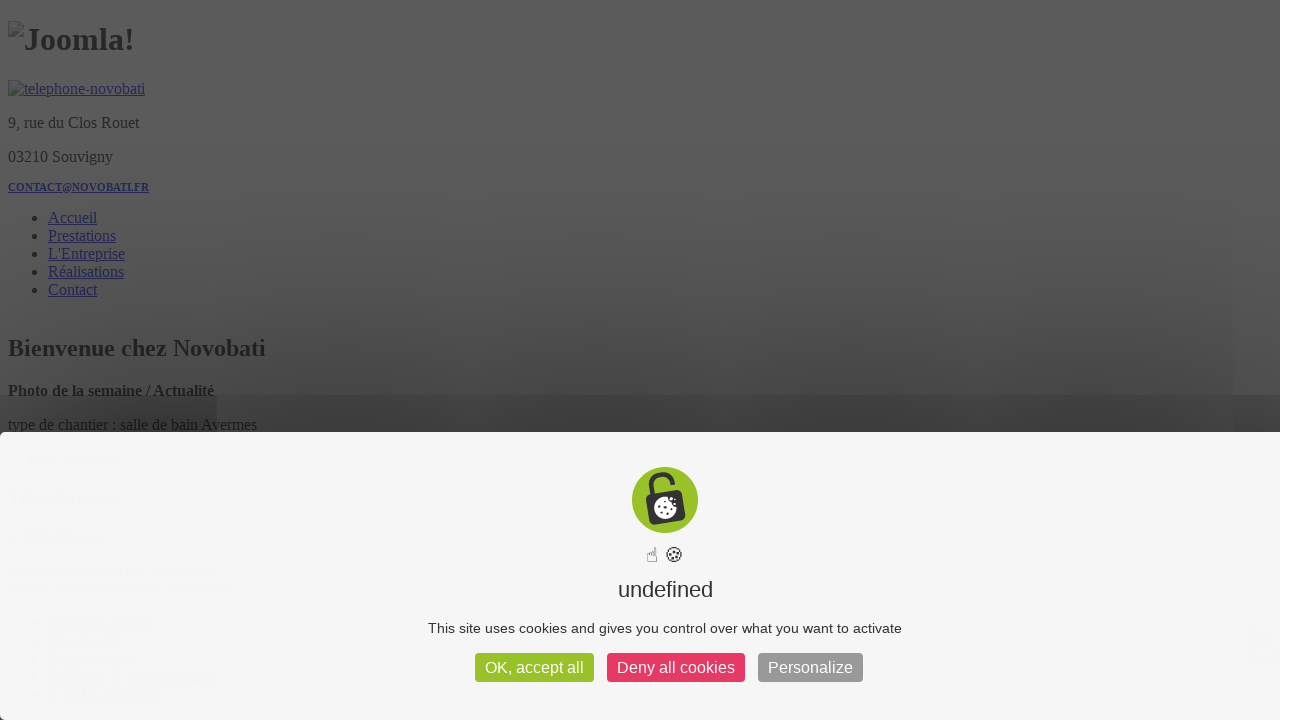

--- FILE ---
content_type: text/html; charset=utf-8
request_url: https://novobati.fr/
body_size: 4064
content:
<!DOCTYPE html PUBLIC "-//W3C//DTD XHTML 1.0 Transitional//EN" "http://www.w3.org/TR/xhtml1/DTD/xhtml1-transitional.dtd">
<html xmlns="http://www.w3.org/1999/xhtml" xml:lang="fr-fr" lang="fr-fr" dir="ltr" >
  <head>
    <base href="https://novobati.fr/" />
	<meta http-equiv="content-type" content="text/html; charset=utf-8" />
	<meta name="generator" content="Joomla! - Open Source Content Management" />
	<title>Accueil - Novobati - rénovation, bbc et travaux sur du neuf</title>
	<link href="/?format=feed&amp;type=rss" rel="alternate" type="application/rss+xml" title="RSS 2.0" />
	<link href="/?format=feed&amp;type=atom" rel="alternate" type="application/atom+xml" title="Atom 1.0" />
	<link href="/templates/beez5/favicon.ico" rel="shortcut icon" type="image/vnd.microsoft.icon" />
	<link href="/modules/mod_slideshowck/themes/default/css/camera.css" rel="stylesheet" type="text/css" />
	<link href="https://fonts.googleapis.com/css?family=Droid+Sans" rel="stylesheet" type="text/css" />
	<style type="text/css">
#camera_wrap_89 .camera_pag_ul li img, #camera_wrap_89 .camera_thumbs_cont ul li > img {height:75px;}
#camera_wrap_89 .camera_caption {
	display: block;
	position: absolute;
}
#camera_wrap_89 .camera_caption > div {
	-moz-border-radius: 5px 5px 5px 5px;-webkit-border-radius: 5px 5px 5px 5px;border-radius: 5px 5px 5px 5px;font-family:'Droid Sans';
}
#camera_wrap_89 .camera_caption > div div.camera_caption_title {
	font-size: 12px;
}
#camera_wrap_89 .camera_caption > div div.camera_caption_desc {
	font-size: 10px;
}

@media screen and (max-width: 480px) {
		#camera_wrap_89 .camera_caption {
			font-size: 0.6em !important;
		}
		
}
	</style>
	<script type="application/json" class="joomla-script-options new">{"csrf.token":"a824c4f61e43774151705fdb6e8e689a","system.paths":{"root":"","base":""}}</script>
	<script src="https://ajax.googleapis.com/ajax/libs/jquery/1.8/jquery.min.js" type="text/javascript"></script>
	<script src="/media/syw_jqueryeasy/js/jquerynoconflict.js" type="text/javascript"></script>
	<script src="https://ajax.googleapis.com/ajax/libs/jqueryui/1.9.0/jquery-ui.min.js" type="text/javascript"></script>
	<script src="/media/system/js/caption.js?eb12308dce89cde7a194e8b1c0902207" type="text/javascript"></script>
	<script src="/media/system/js/mootools-core.js?eb12308dce89cde7a194e8b1c0902207" type="text/javascript"></script>
	<script src="/media/system/js/core.js?eb12308dce89cde7a194e8b1c0902207" type="text/javascript"></script>
	<script src="/media/system/js/mootools-more.js?eb12308dce89cde7a194e8b1c0902207" type="text/javascript"></script>
	
	
	
	<script src="/templates/beez5/javascript/md_stylechanger.js" type="text/javascript" defer="defer"></script>
	<script src="/media/com_slideshowck/assets/camera.min.js?ver=2.5.5" type="text/javascript"></script>
	<script type="text/javascript">
jQuery(window).on('load',  function() {
				new JCaption('img.caption');
			});
		jQuery(document).ready(function(){
			new Slideshowck('#camera_wrap_89', {
				height: '472',
				minHeight: '150',
				pauseOnClick: false,
				hover: 1,
				fx: 'random',
				loader: 'none',
				pagination: 0,
				thumbnails: 0,
				thumbheight: 75,
				thumbwidth: 100,
				time: 5000,
				transPeriod: 1200,
				alignment: 'topLeft',
				autoAdvance: 1,
				mobileAutoAdvance: 1,
				portrait: 0,
				barDirection: 'leftToRight',
				imagePath: '/media/com_slideshowck/images/',
				lightbox: 'mediaboxck',
				fullpage: 0,
				mobileimageresolution: '0',
				navigationHover: false,
				mobileNavHover: false,
				navigation: true,
				playPause: true,
				barPosition: 'bottom',
				responsiveCaption: 0,
				keyboardNavigation: 0,
				titleInThumbs: 0,
				captionTime: 0,
				captionOutEffect: 'default',
				captionOutEffectTime: 600,
				container: ''
		});
}); 

	</script>

    <link rel="stylesheet" href="/templates/system/css/system.css" type="text/css" />
    <link rel="stylesheet" href="/templates/beez5/css/position.css" type="text/css" media="screen,projection" />
    <link rel="stylesheet" href="/templates/beez5/css/layout.css" type="text/css" media="screen,projection" />
    <link rel="stylesheet" href="/templates/beez5/css/print.css" type="text/css" media="Print" />
    <link rel="stylesheet" href="/templates/beez5/css/beez5.css" type="text/css" />
    <link rel="stylesheet" href="/templates/beez5/css/general.css" type="text/css" />
        <!--[if lte IE 6]>
      <link href="/templates/beez5/css/ieonly.css" rel="stylesheet" type="text/css" />
    <![endif]-->
    <!--[if IE 7]>
      <link href="/templates/beez5/css/ie7only.css" rel="stylesheet" type="text/css" />
    <![endif]-->
   
<script type="text/javascript" src="/tarteaucitron/tarteaucitron.js"></script>

        <script type="text/javascript">
        tarteaucitron.init({
    	  "privacyUrl": "", /* Privacy policy url */

    	  "hashtag": "#tarteaucitron", /* Open the panel with this hashtag */
    	  "cookieName": "tarteaucitron", /* Cookie name */
    
    	  "orientation": "middle", /* Banner position (top - bottom) */
       
          "groupServices": false, /* Group services by category */
                           
    	  "showAlertSmall": false, /* Show the small banner on bottom right */
    	  "cookieslist": false, /* Show the cookie list */
                           
          "closePopup": false, /* Show a close X on the banner */

          "showIcon": true, /* Show cookie icon to manage cookies */
          //"iconSrc": "", /* Optionnal: URL or base64 encoded image */
          "iconPosition": "BottomRight", /* BottomRight, BottomLeft, TopRight and TopLeft */

    	  "adblocker": false, /* Show a Warning if an adblocker is detected */
                           
          "DenyAllCta" : true, /* Show the deny all button */
          "AcceptAllCta" : true, /* Show the accept all button when highPrivacy on */
          "highPrivacy": true, /* HIGHLY RECOMMANDED Disable auto consent */
                           
    	  "handleBrowserDNTRequest": false, /* If Do Not Track == 1, disallow all */

    	  "removeCredit": false, /* Remove credit link */
    	  "moreInfoLink": true, /* Show more info link */

          "useExternalCss": false, /* If false, the tarteaucitron.css file will be loaded */
          "useExternalJs": false, /* If false, the tarteaucitron.js file will be loaded */

    	  //"cookieDomain": ".my-multisite-domaine.fr", /* Shared cookie for multisite */
                          
          "readmoreLink": "", /* Change the default readmore link */

          "mandatory": true, /* Show a message about mandatory cookies */
        });
        </script>
  </head>

  <body>
<div class="topback"></div>

<div id="all">
  <div id="back">
      <div id="header">
              <div class="logoheader">
          <h1 id="logo">

                    <img src="/images/logo-novobati.png" alt="Joomla!" />
                    <span class="header1" style="display:none;">
          Open Source Content Management          </span></h1>
        </div><!-- end logoheader -->

         
          
          <div id="line">
         
          

<div class="customcoord"  >
	<p><a href="tel:0470461504"><img src="/images/habillage/telephone-novobati.png" alt="telephone-novobati" width="233" height="31" /></a></p>
<p>9, rue du Clos Rouet</p>
<p>03210 Souvigny</p>
<p><span style="font-size: 8pt;"><a href="mailto:contact@novobati.fr"><strong>CONTACT@NOVOBATI.FR</strong></a></span></p></div>

          </div> <!-- end line -->
    <div id="header-image">
      
              
          </div>
          </div><!-- end header -->
        <div id="contentarea2">
          <div id="breadcrumbs">

              
<div class="slideshowck  camera_wrap camera_amber_skin" id="camera_wrap_89" style="width:891px;">
			<div data-alt="" data-thumb="/images/slide/slide2.jpg" data-src="/images/slide/slide2.jpg" >
								</div>
		<div data-alt="" data-thumb="/images/slide/slide1.jpg" data-src="/images/slide/slide1.jpg" >
								</div>
		<div data-alt="" data-thumb="/images/slide/slide3.jpg" data-src="/images/slide/slide3.jpg" >
								</div>
</div>
<div style="clear:both;"></div>

          </div>

          
                          <div class="left1 " id="nav">
            
                <div class="moduletable_menu">
 <ul class="nav menu mod-list">
<li class="item-101 default current active"><a href="/" >Accueil</a></li><li class="item-112"><a href="/prestations.html" >Prestations</a></li><li class="item-114"><a href="/entreprise.html" >L'Entreprise</a></li><li class="item-115"><a href="/realisations.html" >Réalisations</a></li><li class="item-116"><a href="/contact.html" >Contact</a></li></ul>
</div>
<div class="moduletable">
 

<div class="custom"  >
	<div class="fb-like" data-href="http://www.novobati.fr" data-width="160" data-height="30" data-colorscheme="light" data-layout="button_count" data-action="like" data-show-faces="true" data-send="false"></div>

<div id="fb-root"></div>
<script>(function(d, s, id) {
  var js, fjs = d.getElementsByTagName(s)[0];
  if (d.getElementById(id)) return;
  js = d.createElement(s); js.id = id;
  js.src = "//connect.facebook.net/fr_FR/all.js#xfbml=1&appId=240714312664009";
  fjs.parentNode.insertBefore(js, fjs);
}(document, 'script', 'facebook-jssdk'));</script></div>
</div>

                
                

                          </div><!-- end navi -->
            
                    <div id="wrapper" >

            <div id="main">

            
              <div id="system-message-container">
	</div>

              <div class="blog-featured" itemscope itemtype="https://schema.org/Blog">
<div class="items-leading clearfix">
			<div class="leading-0 clearfix"
			itemprop="blogPost" itemscope itemtype="https://schema.org/BlogPosting">
			
	<h2 class="item-title" itemprop="headline">
			Bienvenue chez Novobati		</h2>








<p><strong>Photo de la semaine / Actualité</strong></p>
<p>type de chantier : salle de bain Avermes</p>
<p>&nbsp;<img src="/images/semaine/IMG_1136web.jpg" alt="IMG 1136web" width="390" height="175" /></p>



		</div>
			</div>



</div>


            </div><!-- end main -->

          </div><!-- end wrapper -->

                 

                  <div id="right">
        
            <a id="additional"></a>
            <div class="moduletabletemoigne">
 <h3><span
	class="backh"><span class="backh2"><span class="backh3">Témoignages</span></span></span></h3>
 

<div class="customtemoigne"  >
	<p><a href="/2012-novobati.html"><img src="/images/temoignage/temoignage1.jpg" alt="temoignage1" width="183" height="140" /></a></p>
<p>Découvrez ce que nos précédents <br />clients ont pensés de nos prestations.</p>
<p><a href="https://www.facebook.com/pages/Novobati/655008727867051" target="_blank"><img style="float: right;" src="/images/habillage/logo-facebook.jpg" alt="logo-facebook" width="25" height="37" /></a></p></div>
</div>

            
            

                  </div><!-- end right -->
              
      
          <div class="wrap"><ul class="nav menumenu2 mod-list">
<li class="item-117"><a href="/mentions-legales.html" >Mentions légales</a></li><li class="item-118"><a href="/plan-du-site.html" >Plan du site</a></li><li class="item-121"><a href="/temoignages.html" >Témoignages</a></li><li class="item-185"><a href="/politique-de-confidentialité.html" >Politique de confidentialité</a></li><li class="item-120"><a href="/2012-novobati.html" >© 2012 Novobati</a></li></ul>
</div>

        </div> <!-- end contentarea -->

      </div><!-- back -->

    </div><!-- all -->


    <div id="footer-outer">

    
      <div id="footer-sub">

             <!-- <div id="footer">
      
          
          

              </div>
      
      </div>-->

    </div>
    
        <script type="text/javascript">
        tarteaucitron.user.gtagUa = 'G-SVX3JVWRXT';
        // tarteaucitron.user.gtagCrossdomain = ['example.com', 'example2.com'];
        tarteaucitron.user.gtagMore = function () { /* add here your optionnal gtag() */ };
        (tarteaucitron.job = tarteaucitron.job || []).push('gtag');
        </script>
  </body>
</html>
